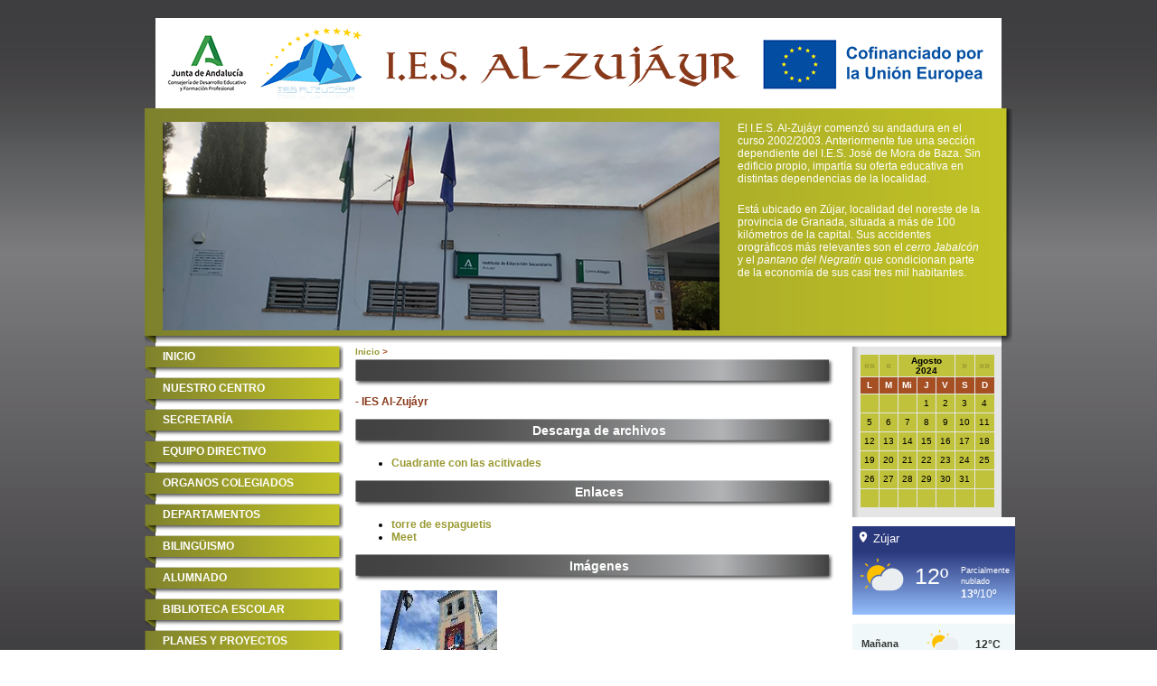

--- FILE ---
content_type: text/html
request_url: https://iesal-zujayr.com/item.php?time=1723672800
body_size: 2859
content:
<!DOCTYPE html PUBLIC "-//W3C//DTD XHTML 1.1//EN" "http://www.w3.org/TR/xhtml11/DTD/xhtml11.dtd">
<html xmlns="http://www.w3.org/1999/xhtml">
<head>
<meta http-equiv="Content-Type" content="text/html; charset=utf-8" />
<title></title>
<link href="stylesheet.css" rel="stylesheet" type="text/css" />
<link rel="stylesheet" href="includes/slide/flexslider.css" type="text/css">
<script src="https://ajax.googleapis.com/ajax/libs/jquery/1.6.2/jquery.min.js"></script>
<script src="includes/slide/flexslider.js"></script> 
<script type="text/javascript" charset="utf-8">
$(window).load(function() {
	$('.flexslider').flexslider();
});
</script> 
</head>
<body>
<div id="fb-root"></div>
<script async defer crossorigin="anonymous" src="https://connect.facebook.net/es_ES/sdk.js#xfbml=1&version=v13.0" nonce="onzGIdzz"></script>
<div id="pagina">
  <div id="header">
	<div id="junta"><a href="https://www.juntadeandalucia.es/" target="_blank"><img src="elementos/logojuntandalucia.png" width="88" height="80" alt="Junta de Andalucía" /></a></div>
    <div id="imago"><img src="elementos/logoalzujayr.png" width="113" height="80" alt="IES Alzujayr" /></div>
    <div id="logo"><img src="elementos/alzujayr.png" width="400" height="50" alt="IES Alzujayr" /></div>
    <div id="erasmus"><a href="https://www.erasmusplus.gob.es/" target="_blank"><img src="elementos/erasmus.png" width="250" height="57" alt="Cofinanciado por la Unión Europea" /></a></div>
  </div>

  <div id="banner">
  	<div id="slider">
      <div class="flexslider">
   		<ul class="slides">
                      <li><img src="imagenes/imagen1.jpg" /></li>
                      <li><img src="imagenes/imagen2.jpg" /></li>
                      <li><img src="imagenes/imagen3.jpg" /></li>
                      <li><img src="imagenes/imagen4.jpg" /></li>
                      <li><img src="imagenes/imagen5.jpg" /></li>
                      <li><img src="imagenes/imagen6.jpg" /></li>
                      <li><img src="imagenes/imagen7.jpg" /></li>
                      <li><img src="imagenes/imagen8.jpg" /></li>
                      <li><img src="imagenes/imagen9.jpg" /></li>
                      <li><img src="imagenes/imagen10.jpg" /></li>
                      <li><img src="imagenes/imagen11.jpg" /></li>
                      <li><img src="imagenes/imagen12.jpg" /></li>
                      <li><img src="imagenes/imagen13.jpg" /></li>
                      <li><img src="imagenes/imagen14.jpg" /></li>
                      <li><img src="imagenes/imagen15.jpg" /></li>
                      <li><img src="imagenes/imagen16.jpg" /></li>
                      <li><img src="imagenes/imagen17.jpg" /></li>
                      <li><img src="imagenes/imagen18.jpg" /></li>
                  </ul>
       </div>
    </div>
    <p> El I.E.S. Al-Zujáyr comenzó su andadura en el curso 2002/2003. Anteriormente fue una sección dependiente del I.E.S. José de Mora de Baza. Sin edificio propio, impartía su oferta educativa en distintas dependencias de la localidad.</p>
    	<p>Está ubicado en Zújar, localidad del noreste de la provincia de Granada, situada a más de 100 kilómetros de la capital. Sus accidentes orográficos más relevantes son el <em>cerro Jabalcón</em> y el <em>pantano del Negratín</em> que condicionan parte de la economía de sus casi tres mil habitantes.</p>
  </div>  <div id="menu">
	  <ul>
    	<li><a href="index.php">INICIO</a></li>
    	<li><a href="datos_centro.php">NUESTRO CENTRO</a></li>
        <li><a href="horario_secretaria.php">SECRETARÍA</a></li>
        <li><a href="equipo_directivo.php">EQUIPO DIRECTIVO</a></li>
        <li><a href="claustro.php">ORGANOS COLEGIADOS</a></li>
        <li><a href="departamentos.php">DEPARTAMENTOS</a></li>
				<li><a href="bilinguismo.php">BILINGÜISMO</a></li>
        <li><a href="alumnado.php">ALUMNADO</a></li>
        <li><a href="biblioteca.php">BIBLIOTECA ESCOLAR</a></li>
        <li><a href="planes_proyectos.php">PLANES Y PROYECTOS</a></li>
        <li><a href="noticias.php">NOTICIAS Y NOVEDADES</a></li>
        <li><a href="agenda.php">AGENDA</a></li>
    </ul>
    <div id="enlaces">
      <a href="http://digital-zujayr.blogspot.com.es/" target="_blank"><img src="elementos/digital-zujayr.jpg" width="205" height="81" alt="Digital-Zujáyr. La revista digital de la Biblioteca Escolar del IES Al-Zujáyr" /></a>
      <a href="https://ka1proyectoeducativoieszujayr.wordpress.com/" target="_blank"><img src="elementos/ka1-alzujayr.png" width="205" alt="Blog programas europeos: Erasmus+" /></a>
      <div class="fb-page" data-href="https://www.facebook.com/zujar.musica" data-tabs="timeline" data-width="205" data-height="550" data-small-header="false" data-adapt-container-width="true" data-hide-cover="false" data-show-facepile="true"></div>
      <a href="http://www.100flexiones.wordpress.com" target="_blank"><img src="elementos/100flexiones.png" width="205" height="142" alt="Blog 100flexiones.wordpress.com" /></a>
		  <a href="http://sincaernosdelguindo.blogspot.com" target="_blank"><img src="elementos/guindo.jpg" width="205" height="69" alt="Blog sincaernosdelguindo.blogspot.com" /></a>
      <a href="http://www.juntadeandalucia.es/averroes/centros-tic/21200025/myscrapbook/index.php?section=120&page=-1" target="_blank"><img src="elementos/platero_tic.png" width="205" height="174" alt="Platero y TIC" /></a>
			<img src="elementos/fondos_europeos.png" width="205" alt="Fondos Europeos" />
			<img src="elementos/andalucia_europa.png" width="205" alt="Andalucía se mueve con Europa" />
			<img src="elementos/erasmus+.png" width="205" alt="Erasmus+" />
	  </div>
  </div>
  <div id="contenido"><div id="breadcrumbs"><a href="index.php">Inicio</a> &gt; </div><h3></h3>

	<p class="date"> - IES Al-Zujáyr</p>

<p></p>

<h3>Descarga de archivos</h3>
<ul>
   <li><a href="media/descargas/-Actividades.docx" target="_blank">Cuadrante con  las acitivades</a></li>
</ul>

<h3>Enlaces</h3>
<ul>
   <li><a href="https://youtu.be/ZpQEEEIn8Eg" target="_blank">torre de espaguetis</a></li>
   <li><a href="https://youtu.be/BxG2OiZdjOs" target="_blank">Meet</a></li>
</ul>

<h3>Imágenes</h3>
	  <div class="foto">
      <a href="media/imagenes/-iesalz.jpg" target="_blank"><img src="includes/imagen.php?ruta=media/imagenes/-iesalz.jpg&ancho=172&alto=129" border="0"></a>
      </div>
</div>
<div id="columna">
<table width='150' border='0' align='center' cellspacing='1'>
<tr class='event_col' align='center'> 
<td width='12%'><b><a href='/item.php?time=1692050400' title='Año Anterior' class='event_link'>««</a></b></td>
<td width='12%'><b><a href='/item.php?time=1720994400' title='Mes Anterior' class='event_link'>«</a></b></td>
<td colspan='3' class='event_col'> <b>Agosto 2024</b></td>
<td width='12%'><b><a href='/item.php?time=1726351200' title='Próximo Mes' class='event_link'>»</a></b></td>
<td width='12%'><b><a href='/item.php?time=1755208800' title='Próximo Año' class='event_link'>»»</a></b></td>
</tr>
<tr class='event_col' height='25'>
<td align='center' width='12%' class='event_head'>L</td>
<td align='center' width='12%' class='event_head'>M</td>
<td align='center' width='12%' class='event_head'>Mi</td>
<td align='center' width='12%' class='event_head'>J</td>
<td align='center' width='12%' class='event_head'>V</td>
<td align='center' width='12%' class='event_head'>S</td>
<td align='center' width='12%' class='event_head'>D</td>
</tr>
<tr class='event_col'> 
<td align='center' width='12%' class='event_col'>
</td><td align='center' width='12%' class='event_col'>
</td><td align='center' width='12%' class='event_col'>
</td><td align='center' width='12%' class='event_col'>
1</td><td align='center' width='12%' class='event_col'>
2</td><td align='center' width='12%' class='event_col'>
3</td><td align='center' width='12%' class='event_col'>
4</td></tr><tr class='event_col'> 
<td align='center' width='12%' class='event_col'>
5</td><td align='center' width='12%' class='event_col'>
6</td><td align='center' width='12%' class='event_col'>
7</td><td align='center' width='12%' class='event_col'>
8</td><td align='center' width='12%' class='event_col'>
9</td><td align='center' width='12%' class='event_col'>
10</td><td align='center' width='12%' class='event_col'>
11</td></tr><tr class='event_col'> 
<td align='center' width='12%' class='event_col'>
12</td><td align='center' width='12%' class='event_col'>
13</td><td align='center' width='12%' class='event_col'>
14</td><td align='center' width='12%' class='event_col'>
15</td><td align='center' width='12%' class='event_col'>
16</td><td align='center' width='12%' class='event_col'>
17</td><td align='center' width='12%' class='event_col'>
18</td></tr><tr class='event_col'> 
<td align='center' width='12%' class='event_col'>
19</td><td align='center' width='12%' class='event_col'>
20</td><td align='center' width='12%' class='event_col'>
21</td><td align='center' width='12%' class='event_col'>
22</td><td align='center' width='12%' class='event_col'>
23</td><td align='center' width='12%' class='event_col'>
24</td><td align='center' width='12%' class='event_col'>
25</td></tr><tr class='event_col'> 
<td align='center' width='12%' class='event_col'>
26</td><td align='center' width='12%' class='event_col'>
27</td><td align='center' width='12%' class='event_col'>
28</td><td align='center' width='12%' class='event_col'>
29</td><td align='center' width='12%' class='event_col'>
30</td><td align='center' width='12%' class='event_col'>
31</td><td align='center' width='12%' class='event_col'>
</td></tr><tr class='event_col'> 
<td align='center' width='12%' class='event_col'>
</td><td align='center' width='12%' class='event_col'>
</td><td align='center' width='12%' class='event_col'>
</td><td align='center' width='12%' class='event_col'>
</td><td align='center' width='12%' class='event_col'>
</td><td align='center' width='12%' class='event_col'>
</td><td align='center' width='12%' class='event_col'>
</td></tr></table>
	<div id="tiempo_7d882055e4b2e92dc060171bb87d3d9b">
		<div></div>
		<div><img src="//www.tiempo.es/build/img/logo/tiempo133.png" width="80" height="18" alt="tiempo.es"></div>
		<script type="text/javascript" src="//www.tiempo.es/widload/es/ver/180/329/100/es0gd0168/7d882055e4b2e92dc060171bb87d3d9b.js"></script>
	</div>
	<a href="https://es.wikipedia.org" target="_blank"><img src="elementos/wikipedia.jpg" width="150" height="167" alt="Wikipedia" /></a><a href="http://www.juntadeandalucia.es/" target="_blank"><img src="elementos/juntaandalucia.png" width="150" height="50" alt="AndaluciaJunta.es" /></a>
	<a href="https://www.juntadeandalucia.es/educacion/portales/" target="_blank"><img src="elementos/consejeriaeducacion.png" width="150" height="90" alt="Consejer&iacute;a de Educaci&oacute;n - Junta de Andaluc&iacute;a" /></a>
	<a href="https://www.sepie.es" target="_blank"><img src="elementos/sepie.gif" width="150" height="56" alt="Servicio Español para la Internalización de la Educación" /></a>
	<a href="https://seneca.juntadeandalucia.es/seneca/jsp/portalpasen/" target="_blank"><img src="elementos/pasen_logo.jpg" width="150" height="100" alt="iPASEN Seguimiento Educativo" /></a>
	<a href="https://seneca.juntadeandalucia.es/seneca/jsp/portal/" target="_blank"><img src="elementos/senecalogo.png" width="150" height="46" alt="Portal S&eacute;neca" /></a>
	<a href="https://www.juntadeandalucia.es/educacion/portals/web/transformacion-digital-educativa/rea" target="_blank"><img src="elementos/rea.jpg" width="150" height="100" alt="Proyecto REA/DUA" /></a>
	<a href="https://www.juntadeandalucia.es/organismos/desarrolloeducativoyformacionprofesional/areas/educacion-familias/escuela-familias.html" target="_blank"><img src="elementos/escuelafamilias.jpg" width="150" height="80" alt="Portal Escuela de Familias" /></a>
	<a href="https://violenciagenero.igualdad.gob.es/pactoEstado/" target="_blank"><img src="elementos/pacto_estado.png" width="150" height="31" alt="Pacto de Estado contra la Vilolencia de Género" /></a>
</div>
<div class="finalizador">&nbsp;</div>
</div>
<div id="footer">I.E.S. Al-Zujayr &copy; 2025&#8226; Federico García Lorca s/n &#8226; C.P. 18811 &#8226; ZÚJAR (Granada)</div>
</body>
</html>

--- FILE ---
content_type: text/html; charset=UTF-8
request_url: https://www.tiempo.es/widload/es/ver/180/329/100/es0gd0168/7d882055e4b2e92dc060171bb87d3d9b.js
body_size: 1054
content:

var container = document.getElementById("tiempo_7d882055e4b2e92dc060171bb87d3d9b");
container.style.cssText = "width: 180px; overflow: auto; background-color: #fff;";

var divs = container.getElementsByTagName("div");

ifr = divs[0];
ifr.id = "ifr_7d882055e4b2e92dc060171bb87d3d9b";
ifr.style.cssText = "height:329px;";


footer = divs[1];
footer.style.cssText = "background-color: #fff; padding: 5px 10px; font-family: 'Helvetica Neue', Helvetica, Arial, sans-serif; font-size: 11px;";


var lnks = footer.getElementsByTagName("a");

if (typeof lnks[0] != "undefined") {
    linkLogo = lnks[0];
    linkLogo.setAttribute("rel", "nofollow");
}

if (typeof lnks[1] != "undefined") {
    link = lnks[1];
    link.style.cssText = "font-size: 11px; color: #aaa;";
    link.setAttribute("rel", "nofollow");
}

elem = document.createElement("iframe");
elem.id = "7d882055e4b2e92dc060171bb87d3d9b";
elem.src = "//www.tiempo.es/widiframe/es/ver/180/329/100/es0gd0168/7d882055e4b2e92dc060171bb87d3d9b.html";
elem.frameBorder = 0;
elem.allowTransparency = true;
elem.scrolling = "no";
elem.style.cssText = "width:100%; height:329px;";

ifr.appendChild(elem);

--- FILE ---
content_type: text/css
request_url: https://iesal-zujayr.com/stylesheet.css
body_size: 1516
content:
@charset "utf-8";
body {
	background: url(elementos/fondobody.jpg) fixed;
	margin:0;
	font-family:Arial, Helvetica, sans-serif;
	font-size:12px;
	color:#000;
}
.finalizador{
	clear:both;
	font-size:0px;
}

/*Enlaces*/
a:link, a:visited {
	color:#993;
	font-weight:bold;
	text-decoration:none;
}
a:hover, a:active {
	color:#A54F23;
}
a img {
	border:none;
}
a.descarga:link, a.descarga:visited {
	margin:10px 0 0 0;
	display:block;
	padding:4px;
	height:16px;
	background: url(elementos/submenubot.png) repeat-x 0 0;
	color:#FFF;
	font-size: 1em;
	font-weight:bold;
}
a.descarga:hover, a.descarga:active {
	background: url(elementos/submenubot.png) repeat-x 0 -25px;
}
ul#volver{
	margin:0;
	padding:0;
	list-style-type:none;
	display:block;
	float:right;
	clear:both;
	height:25px;
}
ul#volver li {
	display:block;
	float:left;
}
ul#volver li a:link, ul#volver li a:visited {
	margin:0 0 13px 0;
	display:block;
	padding:4px;
	height:16px;
	background: url(elementos/submenubot.png) repeat-x 0 0;
	color:#FFF;
	font-size: 0.9em;
	font-weight:bold;
}
ul#volver li a:hover, ul#volver li a:active {
	background: url(elementos/submenubot.png) repeat-x 0 -25px;
}


#pagina{
	margin: 20px auto 0 auto;
	width:960px;
	background: url(elementos/fondopag.png);
}
#header{
	width:100%;
	height:90px;
}
#header div {
	display:block;
	float:left;
	margin: 10px 0 0 15px;
}
#header #junta{
	margin-left:25px;
}
#header #logo{
	margin-top:28px;
	margin-left:20px;
}
#header #erasmus{
	margin-top:23px;
	margin-left:20px;
}
#banner{
	margin:10px 0 0 0;
	padding: 15px 0 0 0;
	background:url(elementos/banner.png) no-repeat;
	height:245px;
	color:#FFF;
}
#banner p{
	margin:0 30px 20px 0;
}
#banner #slider {
	margin: 0 20px;
	float:left;
	width:616px;
	height:231px;
	background:#FFF;
}

/* Menu */
#menu{
	display:block;
	float:left;
	width:225px;
	margin:0 0 0 0;
	
}
#menu ul {
	margin:0;
	padding:0;
	list-style-type:none;
	display:block;
}
#menu ul li {
	margin:3px 0 0 0;
	display:block;
}
#menu ul li a:link, #menu ul li a:visited {
	margin:0;
	display:block;
	padding:5px 0 0 20px;
	height:27px;
	background:url(elementos/menubot.png) no-repeat 0 0;
	width:200px;
	color:#FFF;
	font-weight:bold;
}
#menu ul li a:hover, #menu ul li a:active {
	background:url(elementos/menubot.png) no-repeat -224px 0;
}
#menu #enlaces{
	width:205;
	margin:20px 0 0 10px;
	text-align:center;
}

#menu .fb-like-box {
	margin: 20px 0 0 10px;
}

/*Contenido*/
#contenido{
	display:block;
	width: 530px;
	margin: 4px 0 0 8px;
	float:left;
}
#contenido h3{
	display:bold;
	background: url(elementos/titlargo.png) no-repeat;
	font-weight:bold;
	font-size: 1.2em;
	text-align:center;
	height:20px;
	width:100%;
	color:#FFF;
	margin:0 0 10px 0;
	padding:5px;
}
#contenido h4 {
	font-weight:bold;
	font-size: 1.2em;
	color:#A54F23;
	margin:20px 0 10px 0;
	padding:0;
}
#contenido h5 {
	font-weight:bold;
	font-size: 1.1em;
	margin:15px 0 10px 0;
	padding:0;
}
#contenido h6 {
	font-weight:bold;
	font-size: 1em;
	text-decoration:underline;
	margin:10px 0 10px 0;
	padding:0;
}
.pregunta{
	font-weight:bold;
	color: #A54F23;
	margin-left: 25px;
	margin-top: 25px;
}
#contenido > ol, #contenido > ol {
	padding:0 0 0 20px;
}
#contenido ol.letras{
	list-style-type: lower-alpha;
	list-style-position:outside;
}
/*Página principal*/
#noticias{
	display: block;
	float: left;
	clear:both;
	width:255px;
	margin:0 0 0 0;
}
#agenda{
	display: block;
	float: right;
	width:255px;
	margin:0 0 0 0;
}
#noticias h3, #agenda h3{
	background: url(elementos/titcorto.png) no-repeat;
}
#contenido .marco {
	border: solid 2px #A54F23;
	padding:4px;
}
#contenido .item{
	display:block;
	clear:both;
	width:100%;
	margin: 0 0 40px 0;
	font-size: 1em;
}
#contenido .item .titulo{
	display:block;
	width:100%;
	margin: 10px 0 0 0;
	color: #A54F23;
	font-size: 1em;
	font-weight:bold;
}
#contenido .item .barra{
	display:block;
	width:100%;
	height:5px;
	margin: 4px 0 0 0;
	background: #993;
}
#contenido .item .date{
	display:block;
	width:100%;
	text-align:right;
	margin: 5px 0 4px 0;
	font-size: 0.9em;
	font-weight:bold;
}
#contenido .item img{
	display:block;
	float:left;
	width:120px;
	height:80px;
	border: solid #993 2px;
	margin: 0 5px 0 0;
}
#contenido .item a{
	display:block;
	float:right;
	margin: 5px 0 0 0;
	font-size:1em;
}

/*Submnenus*/
ul.submenu{
	margin:0;
	padding:0;
	list-style-type:none;
	display:block;
	height:25px;
}
ul.submenu li {
	display:block;
	float:left;
}
ul.submenu li a:link, ul.submenu li a:visited {
	margin:0 0 13px 0;
	display:block;
	padding:4px;
	height:16px;
	background: url(elementos/submenubot.png) repeat-x 0 0;
	color:#FFF;
	font-size: 0.9em;
	font-weight:bold;
}
ul.submenu li a:hover, ul.submenu li a:active {
	background: url(elementos/submenubot.png) repeat-x 0 -25px;
}
#menucentro ul.submenu li{
	margin: 0 8px 0 0;
}
#menusecretaria ul.submenu li{
	margin: 0 8px 0 0;
}
#menuorganos ul.submenu li {
	margin: 0 8px 0 0;
}
#menuampa ul.submenu li {
	margin: 0 23px 0 0;
}
#menudepartamentos ul.submenu li {
	margin: 0 20px 0 0;
}
#menuplanes ul.submenu li {
	margin: 0 6px 0 0;
}

/*Detalle de items*/
#contenido .foto{
	display:block;
	float: left;
	margin: 0px;
	width:185px;
	height:185px;
	text-align:center;
}

#contenido p.date{
	display:block;
	width:100%;
	margin: 10px 0 0 0;
	font-weight:bold;
	color:#893919;
}

/*Breadcrumbs*/
#breadcrumbs{
	color: #A54F23;
	margin: 0 0 3px 0;
	clear:both;
	font-weight:bold;
	font-size:0.8em;
}

/*Imagenes*/
#contenido img.imgizda{
	float:left;
	margin: 0 10px 10px 0;
}


/*Tablas*/
#contenido table {
	margin: 25px 0 0 0;
}
#contenido table{
	margin:10px 0 25px 0;
	width: 100%;
	border: none;
	border-collapse:collapse;
}
#contenido table th, #contenido table td{
	padding: 5px;
	border-bottom: solid 2px #893919; 
}
#contenido table th{
	background:#D9DADB;
	color:#893919;
	font-weight:bold;
	text-align:center;
}
#contenido table td.titulo{
	padding: 5px 5px 0 5px;
	border-bottom: none;
	font-weight:bold;
}
/*Columna derecha*/
#columna{
	display:block;
	width:165px;
	margin: 4px 12px 0 0;
	padding: 8px 0;
	float:right;
	text-align:center;
	background:#E5E5E5 url(elementos/fondocol.png) repeat-y left;
}
#columna img, #columna div {
	margin: 10px auto 0 auto;
}
/*Footer*/
#footer {
	width:937px;
	padding:10px 0 0 0;
	height:22px;
	background: url(elementos/fondofooter.png);
	margin:0 auto;
	text-align:center;
	color:#FFF;
	font-size:0.8em;
}

/*Calendario*/
.event_cls {background-color: #A54F23; color:#FFFFFF; font-weight: bold; text-decoration: none; cursor: hand; font-size: 0.9em}
.event_head{background-color: #A54F23; color:#FFFFFF; font-weight:bold; font-size: 0.9em;}
.event_col{background-color:#C1C23B;color:#000000; font-size: 0.9em; height:18px;}
.event_link {text-decoration: none; color:#0DB0FF; font-weight: bold}

--- FILE ---
content_type: image/svg+xml
request_url: https://www.tiempo.es/build/svg/icons.svg
body_size: 5023
content:
<?xml version="1.0" encoding="UTF-8"?><!DOCTYPE svg PUBLIC "-//W3C//DTD SVG 1.1//EN" "http://www.w3.org/Graphics/SVG/1.1/DTD/svg11.dtd"><svg xmlns="http://www.w3.org/2000/svg" xmlns:xlink="http://www.w3.org/1999/xlink"><symbol id="alert_wind" viewBox="0 0 200 200"><symbol id="a" viewBox="-97.218 -42.153 159.437 84.307"><g opacity=".7" fill="#58D1FF"><path d="M8.662-42.153c-7.832 0-14.203 6.371-14.203 14.205h7.469c0-3.714 3.021-6.736 6.734-6.736 3.715 0 6.736 3.021 6.736 6.736s-3.021 6.736-6.736 6.736h-56.223v7.47H8.662c7.832 0 14.205-6.372 14.205-14.206S16.494-42.153 8.662-42.153zM39.527-9.978H-66.008v7.468H39.527c8.393 0 15.223 6.831 15.223 15.224 0 8.394-6.83 15.223-15.223 15.223-8.395 0-15.225-6.829-15.225-15.223h-7.469c0 12.512 10.18 22.691 22.693 22.691 12.512 0 22.691-10.179 22.691-22.691C62.219.202 52.039-9.978 39.527-9.978z"/></g><path fill="#FF524F" d="M-93.656-41.75c-3.173 0-4.471 2.249-2.885 4.996l29.48 51.062c1.586 2.746 4.182 2.746 5.769 0l29.479-51.062c1.586-2.746.288-4.996-2.884-4.996h-58.959z"/><path fill="#FFF" d="M-62.521-28.821c.48-.264.854-.62 1.117-1.072.264-.45.396-.958.396-1.522 0-.564-.132-1.071-.396-1.523s-.637-.808-1.117-1.071c-.482-.264-1.039-.396-1.666-.396-.625 0-1.178.132-1.654.396a2.862 2.862 0 0 0-1.108 1.071c-.263.45-.396.959-.396 1.523 0 .565.133 1.07.396 1.522s.634.808 1.108 1.072c.477.264 1.029.396 1.654.396.626-.001 1.183-.133 1.666-.396zm-3.997 3.252l-.678 18.856h6.035l-.676-18.856h-4.681z"/></symbol><use xlink:href="#a" width="159.437" height="84.307" x="-97.218" y="-42.153" transform="matrix(1.0172 0 0 -1.0172 105.472 90.322)" overflow="visible"/></symbol><symbol id="ic_alert_high" viewBox="0 0 20 20"><path fill="#F44336" d="M18.808 16.016L10.747 3.265c-.426-.673-1.12-.672-1.544.002L1.192 16.014c-.425.674-.119 1.226.677 1.226h16.264c.796 0 1.1-.552.675-1.224zM9.271 7.073h1.459v6.079H9.271V7.073zm.73 9.191a1.192 1.192 0 1 1 0-2.384 1.192 1.192 0 0 1 0 2.384z"/></symbol><symbol id="ic_alert_low" viewBox="0 0 20 20"><path fill="#FFE082" d="M18.808 16.016L10.747 3.265c-.426-.673-1.12-.672-1.544.002L1.192 16.014c-.425.674-.119 1.226.677 1.226h16.264c.796 0 1.1-.552.675-1.224zM9.271 7.073h1.459v6.079H9.271V7.073zm.73 9.191a1.192 1.192 0 1 1 0-2.384 1.192 1.192 0 0 1 0 2.384z"/></symbol><symbol id="ic_alert_medium" viewBox="0 0 20 20"><path fill="#FF9800" d="M18.808 16.016L10.747 3.265c-.426-.673-1.12-.672-1.544.002L1.192 16.014c-.425.674-.119 1.226.677 1.226h16.264c.796 0 1.1-.552.675-1.224zM9.271 7.073h1.459v6.079H9.271V7.073zm.73 9.191a1.192 1.192 0 1 1 0-2.384 1.192 1.192 0 0 1 0 2.384z"/></symbol><symbol id="ic_blue_pinmap" viewBox="0 0 28 28"><path fill="#5389C6" d="M22.471 10.471C22.471 5.797 18.673 2 14 2s-8.471 3.797-8.471 8.471C5.529 16.824 14 26 14 26s8.471-9.176 8.471-15.529zm-11.295 0A2.833 2.833 0 0 1 14 7.647c1.552 0 2.823 1.271 2.823 2.824a2.822 2.822 0 1 1-5.647 0z"/><path fill="none" d="M0-.119h28v28.238H0z"/></symbol><symbol id="ic_blue_rain" viewBox="0 0 28 28"><path fill="#5389C6" d="M23.731 3.971l1.474 1.474L23.252 7.4l-1.475-1.474zM5.7 23.747c-.001 0-.001 0 0 0a2.878 2.878 0 0 1-2.055-.853 2.885 2.885 0 0 1-.85-2.054c0-.776.302-1.506.851-2.053l1.474 1.474a.819.819 0 0 0 .579 1.401H5.7a.813.813 0 0 0 .58-.241l5.893-5.892 1.474 1.474-5.892 5.892a2.88 2.88 0 0 1-2.055.852zM23.333 24.029c2.947-5.095 2.254-11.719-2.105-16.079-4.361-4.36-10.984-5.053-16.08-2.106l18.185 18.185z"/><path fill="none" d="M0-.119h28v28.238H0z"/></symbol><symbol id="ic_blue_sun_hours" viewBox="0 0 28 28"><g fill="#5389C6"><path d="M14.003 3.811a.484.484 0 0 1-.486-.486V1.672a.487.487 0 0 1 .971 0v1.653a.486.486 0 0 1-.485.486zM14.003 24.189a.484.484 0 0 0-.486.486v1.653a.487.487 0 0 0 .971 0v-1.653a.486.486 0 0 0-.485-.486zM6.787 6.795a.486.486 0 0 1-.688 0L4.932 5.627a.49.49 0 0 1-.001-.688.488.488 0 0 1 .688 0l1.168 1.168c.19.191.19.498 0 .688zM3.796 14.007a.486.486 0 0 1-.486.486H1.656a.487.487 0 0 1 .001-.972H3.31a.488.488 0 0 1 .486.486zM6.779 21.223a.485.485 0 0 1 0 .688l-1.168 1.168a.487.487 0 0 1-.688-.688l1.169-1.168a.486.486 0 0 1 .687 0zM24.206 14.007c0 .27.217.486.486.486h1.652a.487.487 0 0 0 0-.972h-1.652a.487.487 0 0 0-.486.486zM21.221 21.223a.486.486 0 0 0 0 .688l1.168 1.168c.189.189.498.19.688 0a.49.49 0 0 0-.001-.688l-1.168-1.168a.486.486 0 0 0-.687 0zM21.215 6.803a.486.486 0 0 1 0-.688l1.168-1.169a.488.488 0 0 1 .689 0 .488.488 0 0 1-.002.688l-1.169 1.168a.485.485 0 0 1-.686.001zM14.006 5.799c-4.518 0-8.191 3.674-8.191 8.19 0 4.517 3.674 8.191 8.191 8.191 4.516 0 8.191-3.675 8.191-8.191 0-4.516-3.676-8.19-8.191-8.19zm3.556 9.235H13.199V8.648h1.543v4.896h2.82v1.49z"/></g></symbol><symbol id="ic_blue_sunrise" viewBox="0 0 28 28"><g fill="#5389C6"><path d="M14.002 14.78a.415.415 0 0 1-.414-.415v-1.408a.414.414 0 0 1 .828 0v1.408a.414.414 0 0 1-.414.415zM7.854 17.322a.413.413 0 0 1-.585 0l-.996-.996a.417.417 0 0 1-.001-.586.417.417 0 0 1 .587 0l.996.996a.416.416 0 0 1-.001.586zM5.305 23.156c0 .23-.186.415-.414.415H3.483a.415.415 0 0 1 0-.829h1.408a.415.415 0 0 1 .414.414zM22.696 23.156c0 .23.186.415.414.415h1.408a.414.414 0 0 0 0-.829H23.11a.415.415 0 0 0-.414.414zM20.148 17.329a.415.415 0 0 1-.001-.586l.997-.996a.414.414 0 1 1 .585.586l-.996.996a.415.415 0 0 1-.585 0zM20.978 23.568c.001-.039.007-.077.007-.116 0-3.848-3.132-6.979-6.98-6.979s-6.979 3.131-6.979 6.979c0 .039.005.077.006.116h13.946z"/></g><path fill="#5389C6" d="M9.667 6.487h2.548v2.826h3.824V6.487h2.548l-4.46-4.461z"/><path fill="#FFF" d="M2 24.812h24v1H2z"/><path fill="none" d="M0-.119h28v28.238H0z"/></symbol><symbol id="ic_blue_sunset" viewBox="0 0 28 28"><g fill="#5389C6"><path d="M13.973 14.86a.414.414 0 0 1-.414-.414v-1.408c0-.229.185-.414.414-.415a.415.415 0 0 1 .413.415v1.408a.413.413 0 0 1-.413.414zM7.825 17.403a.416.416 0 0 1-.586 0l-.996-.996a.416.416 0 0 1 0-.586.416.416 0 0 1 .586 0l.996.996a.417.417 0 0 1 0 .586zM5.275 23.237a.414.414 0 0 1-.414.414H3.453a.414.414 0 0 1 0-.828h1.408c.228 0 .414.186.414.414zM22.666 23.237c0 .229.186.414.414.414h1.408a.415.415 0 0 0 .415-.414.415.415 0 0 0-.415-.414H23.08a.415.415 0 0 0-.414.414zM20.118 17.41a.414.414 0 0 1 0-.586l.996-.996a.416.416 0 0 1 .587-.001c.16.162.16.426-.001.587l-.997.996a.416.416 0 0 1-.585 0zM20.949 23.648c.001-.038.006-.076.006-.115 0-3.849-3.132-6.979-6.979-6.979a6.987 6.987 0 0 0-6.979 6.979c0 .039.005.077.006.115h13.946zM18.292 4.934h-2.549V2.107h-3.825v2.827H9.371l4.46 4.461zM2 24.893h24v1H2z"/></g><path fill="none" d="M0-.119h28v28.238H0z"/></symbol><symbol id="ic_blue_temp" viewBox="0 0 28 28"><path fill="#5389C6" d="M17.303 16.784V5.626A3.308 3.308 0 0 0 14 2.321a3.309 3.309 0 0 0-3.305 3.305v11.159a5.045 5.045 0 0 0-1.758 3.829 5.063 5.063 0 1 0 10.124 0 5.042 5.042 0 0 0-1.758-3.83zM14 4.019c.906 0 1.641.735 1.641 1.643v6.953h-3.282V5.661A1.642 1.642 0 0 1 14 4.019z"/><path fill="none" d="M0-.119h28v28.238H0z"/></symbol><symbol id="ic_blue_wind" viewBox="0 0 28 28"><path fill="#5389C6" d="M14 14c0-3.417 2.85-6.265 6.266-6.265 3.419 0 6.268 2.848 6.268 6.265H14zm0 0c0 3.418-2.849 6.269-6.268 6.269-3.417 0-6.265-2.851-6.265-6.269H14zm0 0c-3.417 0-6.268-2.848-6.268-6.265 0-3.419 2.851-6.268 6.268-6.268V14zm0 0c3.418 0 6.266 2.85 6.266 6.269 0 3.417-2.848 6.265-6.266 6.265V14z"/><path fill="none" d="M0-.119h28v28.238H0z"/></symbol><symbol id="ic_chart_hum_off" viewBox="0 0 28 28"><g fill="#BBB"><path d="M17.663 19.139c-.375 0-.664.126-.865.377a1.423 1.423 0 0 0-.302.916v.655c0 .358.105.663.315.915s.5.377.869.377c.391 0 .683-.122.873-.365.19-.243.285-.553.285-.927v-.655c0-.358-.102-.663-.306-.916-.205-.251-.494-.377-.869-.377zM12.655 15.118c.199-.246.298-.552.298-.915v-.646c0-.364-.102-.672-.306-.923-.205-.252-.491-.378-.861-.378-.375 0-.663.126-.864.378-.202.251-.303.56-.303.923v.646c0 .358.103.662.307.911s.497.374.877.374c.369-.001.653-.125.852-.37z"/><path d="M23.239 12.867l.014-.01L14.708 0 6.194 13.126l-.03.049a9.786 9.786 0 0 0-1.207 4.722c0 5.433 4.404 9.837 9.837 9.837 5.434 0 9.838-4.405 9.838-9.837a9.766 9.766 0 0 0-1.393-5.03zM9.2 14.203v-.646c0-.717.231-1.317.693-1.801.462-.484 1.093-.726 1.893-.726.806 0 1.44.241 1.901.722.462.48.692 1.083.692 1.805v.646c0 .716-.23 1.314-.692 1.792-.461.479-1.09.718-1.884.718-.806 0-1.441-.239-1.906-.718-.464-.478-.697-1.076-.697-1.792zm3.023 8.31l-1.049-.604 5.969-9.553 1.049.604-5.969 9.553zm8.034-1.427c0 .722-.231 1.322-.692 1.801-.462.479-1.09.717-1.885.717-.806 0-1.441-.24-1.906-.722-.465-.481-.697-1.08-.697-1.796v-.655c0-.711.232-1.308.697-1.792.464-.484 1.094-.726 1.889-.726.806 0 1.44.241 1.902.722.461.481.692 1.08.692 1.797v.654z"/></g></symbol><symbol id="ic_chart_hum_on" viewBox="0 0 28 28"><g fill="#467EC7"><path d="M17.663 19.139c-.375 0-.664.126-.865.377a1.423 1.423 0 0 0-.302.916v.655c0 .358.105.663.315.915s.5.377.869.377c.391 0 .683-.122.873-.365.19-.243.285-.553.285-.927v-.655c0-.358-.102-.663-.306-.916-.205-.251-.494-.377-.869-.377zM12.655 15.118c.199-.246.298-.552.298-.915v-.646c0-.364-.102-.672-.306-.923-.205-.252-.491-.378-.861-.378-.375 0-.663.126-.864.378-.202.251-.303.56-.303.923v.646c0 .358.103.662.307.911s.497.374.877.374c.369-.001.653-.125.852-.37z"/><path d="M23.239 12.867l.014-.01L14.708 0 6.194 13.126l-.03.049a9.786 9.786 0 0 0-1.207 4.722c0 5.433 4.404 9.837 9.837 9.837 5.434 0 9.838-4.405 9.838-9.837a9.766 9.766 0 0 0-1.393-5.03zM9.2 14.203v-.646c0-.717.231-1.317.693-1.801.462-.484 1.093-.726 1.893-.726.806 0 1.44.241 1.901.722.462.48.692 1.083.692 1.805v.646c0 .716-.23 1.314-.692 1.792-.461.479-1.09.718-1.884.718-.806 0-1.441-.239-1.906-.718-.464-.478-.697-1.076-.697-1.792zm3.023 8.31l-1.049-.604 5.969-9.553 1.049.604-5.969 9.553zm8.034-1.427c0 .722-.231 1.322-.692 1.801-.462.479-1.09.717-1.885.717-.806 0-1.441-.24-1.906-.722-.465-.481-.697-1.08-.697-1.796v-.655c0-.711.232-1.308.697-1.792.464-.484 1.094-.726 1.889-.726.806 0 1.44.241 1.902.722.461.481.692 1.08.692 1.797v.654z"/></g></symbol><symbol id="ic_chart_rain_off" viewBox="0 0 28 28"><path fill="#BBB" d="M24.418 2.051l1.642 1.643-2.177 2.176-1.642-1.643zM4.331 24.082c-.001 0-.001 0 0 0-.867 0-1.68-.338-2.29-.95a3.21 3.21 0 0 1-.947-2.288c0-.864.336-1.677.948-2.287l1.642 1.642a.903.903 0 0 0-.268.645c0 .245.095.475.268.647a.907.907 0 0 0 .646.268h.001a.907.907 0 0 0 .646-.268l6.564-6.563 1.642 1.642-6.563 6.563a3.213 3.213 0 0 1-2.289.949zM23.974 24.395c3.282-5.676 2.511-13.055-2.346-17.912C16.77 1.626 9.392.854 3.715 4.137l20.259 20.258z"/></symbol><symbol id="ic_chart_rain_on" viewBox="0 0 28 28"><path fill="#3AB4FF" d="M24.418 2.051l1.642 1.643-2.177 2.176-1.642-1.643zM4.331 24.082c-.001 0-.001 0 0 0-.867 0-1.68-.338-2.29-.95a3.21 3.21 0 0 1-.947-2.288c0-.864.336-1.677.948-2.287l1.642 1.642a.903.903 0 0 0-.268.645c0 .245.095.475.268.647a.907.907 0 0 0 .646.268h.001a.907.907 0 0 0 .646-.268l6.564-6.563 1.642 1.642-6.563 6.563a3.213 3.213 0 0 1-2.289.949zM23.974 24.395c3.282-5.676 2.511-13.055-2.346-17.912C16.77 1.626 9.392.854 3.715 4.137l20.259 20.258z"/></symbol><symbol id="ic_chart_temp_off" viewBox="0 0 28 28"><path fill="#BBB" d="M17.256 16.98V4.948a3.566 3.566 0 0 0-3.562-3.563 3.567 3.567 0 0 0-3.563 3.563v12.034a5.444 5.444 0 0 0-1.896 4.13 5.46 5.46 0 1 0 10.918 0c0-1.653-.737-3.13-1.897-4.132zM13.694 3.215c.978 0 1.77.792 1.77 1.771v7.498h-3.54V4.986a1.77 1.77 0 0 1 1.77-1.771z"/></symbol><symbol id="ic_chart_temp_on" viewBox="0 0 28 28"><path fill="#FF7064" d="M17.256 16.98V4.948a3.566 3.566 0 0 0-3.562-3.563 3.567 3.567 0 0 0-3.563 3.563v12.034a5.444 5.444 0 0 0-1.896 4.13 5.46 5.46 0 1 0 10.918 0c0-1.653-.737-3.13-1.897-4.132zM13.694 3.215c.978 0 1.77.792 1.77 1.771v7.498h-3.54V4.986a1.77 1.77 0 0 1 1.77-1.771z"/></symbol><symbol id="ic_chart_wind_off" viewBox="0 0 28 28"><path fill="#BBB" d="M14 14c0-3.417 2.85-6.265 6.266-6.265 3.419 0 6.268 2.848 6.268 6.265H14zm0 0c0 3.418-2.849 6.269-6.268 6.269-3.417 0-6.265-2.851-6.265-6.269H14zm0 0c-3.417 0-6.268-2.848-6.268-6.265 0-3.419 2.851-6.268 6.268-6.268V14zm0 0c3.418 0 6.266 2.85 6.266 6.269 0 3.417-2.848 6.265-6.266 6.265V14z"/></symbol><symbol id="ic_chart_wind_on" viewBox="0 0 28 28"><path fill="#1E2F4A" d="M14 14c0-3.417 2.85-6.265 6.266-6.265 3.419 0 6.268 2.848 6.268 6.265H14zm0 0c0 3.418-2.849 6.269-6.268 6.269-3.417 0-6.265-2.851-6.265-6.269H14zm0 0c-3.417 0-6.268-2.848-6.268-6.265 0-3.419 2.851-6.268 6.268-6.268V14zm0 0c3.418 0 6.266 2.85 6.266 6.269 0 3.417-2.848 6.265-6.266 6.265V14z"/></symbol><symbol id="ic_direction_wind" viewBox="0 0 40 40"><path fill="#1E2F4A" d="M38.446 20L1.554 3.399 8.261 20 1.554 36.601z"/></symbol><symbol id="ic_map_alert_off" viewBox="0 0 28 28"><path fill="#BBB" d="M26.165 21.554L15.03 3.94c-.588-.93-1.547-.928-2.133.003L1.831 21.551c-.586.931-.164 1.693.936 1.693h22.467c1.099.001 1.519-.76.931-1.69zM12.992 9.201h2.016v8.397h-2.016V9.201zM14 21.897a1.646 1.646 0 1 1 0-3.292 1.646 1.646 0 0 1 0 3.292z"/></symbol><symbol id="ic_map_alert_on" viewBox="0 0 28 28"><path fill="#283F63" d="M26.165 21.554L15.03 3.94c-.588-.93-1.547-.928-2.133.003L1.831 21.551c-.586.931-.164 1.693.936 1.693h22.467c1.099.001 1.519-.76.931-1.69zM12.992 9.201h2.016v8.397h-2.016V9.201zM14 21.897a1.646 1.646 0 1 1 0-3.292 1.646 1.646 0 0 1 0 3.292z"/></symbol><symbol id="ic_map_rain_off" viewBox="0 0 28 28"><path fill="#BBB" d="M24.675 3.618l1.642 1.643-2.177 2.175-1.642-1.643zM4.587 25.648c-.001 0-.001 0 0 0-.867 0-1.68-.338-2.29-.95a3.21 3.21 0 0 1-.947-2.288c0-.864.336-1.677.948-2.287l1.642 1.642a.903.903 0 0 0-.268.645c0 .245.095.475.268.647a.907.907 0 0 0 .646.268h.001a.907.907 0 0 0 .646-.268l6.564-6.563 1.642 1.642-6.563 6.563a3.206 3.206 0 0 1-2.289.949zM24.23 25.961c3.282-5.676 2.511-13.055-2.346-17.912C17.026 3.193 9.648 2.42 3.972 5.703L24.23 25.961z"/></symbol><symbol id="ic_map_rain_on" viewBox="0 0 28 28"><path fill="#3AB4FF" d="M24.675 3.618l1.642 1.643-2.177 2.175-1.642-1.643zM4.587 25.648c-.001 0-.001 0 0 0-.867 0-1.68-.338-2.29-.95a3.21 3.21 0 0 1-.947-2.288c0-.864.336-1.677.948-2.287l1.642 1.642a.903.903 0 0 0-.268.645c0 .245.095.475.268.647a.907.907 0 0 0 .646.268h.001a.907.907 0 0 0 .646-.268l6.564-6.563 1.642 1.642-6.563 6.563a3.206 3.206 0 0 1-2.289.949zM24.23 25.961c3.282-5.676 2.511-13.055-2.346-17.912C17.026 3.193 9.648 2.42 3.972 5.703L24.23 25.961z"/></symbol><symbol id="ic_map_temp_off" viewBox="0 0 28 28"><path fill="#BBB" d="M17.562 17.002V4.969A3.566 3.566 0 0 0 14 1.406a3.567 3.567 0 0 0-3.563 3.563v12.034a5.444 5.444 0 0 0-1.896 4.13 5.46 5.46 0 1 0 10.918 0c0-1.652-.737-3.13-1.897-4.131zM14 3.237c.978 0 1.77.792 1.77 1.771v7.498h-3.54V5.008A1.77 1.77 0 0 1 14 3.237z"/></symbol><symbol id="ic_map_temp_on" viewBox="0 0 28 28"><path fill="#FF7064" d="M17.562 17.002V4.969A3.566 3.566 0 0 0 14 1.406a3.567 3.567 0 0 0-3.563 3.563v12.034a5.444 5.444 0 0 0-1.896 4.13 5.46 5.46 0 1 0 10.918 0c0-1.652-.737-3.13-1.897-4.131zM14 3.237c.978 0 1.77.792 1.77 1.771v7.498h-3.54V5.008A1.77 1.77 0 0 1 14 3.237z"/></symbol><symbol id="ic_map_weather_off" viewBox="0 0 28 28"><g fill="#BBB"><path d="M14.05 21.869c-4.517 0-8.19-3.675-8.19-8.191 0-4.516 3.674-8.19 8.19-8.19s8.191 3.674 8.191 8.19-3.675 8.191-8.191 8.191zM14.047 3.5a.485.485 0 0 1-.486-.486V1.361a.487.487 0 0 1 .972 0v1.653a.487.487 0 0 1-.486.486zM14.047 23.878a.485.485 0 0 0-.486.486v1.653a.487.487 0 0 0 .972 0v-1.653a.487.487 0 0 0-.486-.486zM6.832 6.484a.485.485 0 0 1-.687 0L4.976 5.315a.488.488 0 0 1 0-.688.488.488 0 0 1 .688 0l1.168 1.168a.49.49 0 0 1 0 .689zM3.84 13.696c0 .27-.218.486-.486.486H1.701a.487.487 0 0 1 .001-.972h1.652c.268 0 .486.217.486.486zM6.824 20.911a.485.485 0 0 1 0 .688l-1.168 1.168a.487.487 0 0 1-.688-.688l1.169-1.168a.486.486 0 0 1 .687 0zM24.25 13.696c0 .27.217.486.486.486h1.653a.487.487 0 0 0-.001-.972h-1.652a.486.486 0 0 0-.486.486zM21.265 20.911a.486.486 0 0 0 0 .688l1.169 1.168a.487.487 0 0 0 .688-.688l-1.169-1.168a.487.487 0 0 0-.688 0zM21.259 6.492a.486.486 0 0 1 0-.688l1.169-1.169a.486.486 0 1 1 .687.688l-1.169 1.168a.487.487 0 0 1-.687.001z"/></g></symbol><symbol id="ic_map_weather_on" viewBox="0 0 28 28"><g fill="#FFD04D"><path d="M14.05 21.869c-4.517 0-8.19-3.675-8.19-8.191 0-4.516 3.674-8.19 8.19-8.19s8.191 3.674 8.191 8.19-3.675 8.191-8.191 8.191zM14.047 3.5a.485.485 0 0 1-.486-.486V1.361a.487.487 0 0 1 .972 0v1.653a.487.487 0 0 1-.486.486zM14.047 23.878a.485.485 0 0 0-.486.486v1.653a.487.487 0 0 0 .972 0v-1.653a.487.487 0 0 0-.486-.486zM6.832 6.484a.485.485 0 0 1-.687 0L4.976 5.315a.488.488 0 0 1 0-.688.488.488 0 0 1 .688 0l1.168 1.168a.49.49 0 0 1 0 .689zM3.84 13.696c0 .27-.218.486-.486.486H1.701a.487.487 0 0 1 .001-.972h1.652c.268 0 .486.217.486.486zM6.824 20.911a.485.485 0 0 1 0 .688l-1.168 1.168a.487.487 0 0 1-.688-.688l1.169-1.168a.486.486 0 0 1 .687 0zM24.25 13.696c0 .27.217.486.486.486h1.653a.487.487 0 0 0-.001-.972h-1.652a.486.486 0 0 0-.486.486zM21.265 20.911a.486.486 0 0 0 0 .688l1.169 1.168a.487.487 0 0 0 .688-.688l-1.169-1.168a.487.487 0 0 0-.688 0zM21.259 6.492a.486.486 0 0 1 0-.688l1.169-1.169a.486.486 0 1 1 .687.688l-1.169 1.168a.487.487 0 0 1-.687.001z"/></g></symbol><symbol id="ic_menu" viewBox="0 0 24 24"><g fill="#FFF"><path d="M3 5.693h18v2H3zM3 11.041h18v2H3zM3 16.307h18v2H3z"/></g><path fill="none" d="M0 0h24v24H0z"/></symbol><symbol id="ic_mic_off" viewBox="0 0 24 24"><path fill="#FFF" d="M12 14.5c1.66 0 2.99-1.34 2.99-3l.01-6c0-1.66-1.34-3-3-3s-3 1.34-3 3v6c0 1.66 1.34 3 3 3zm5.3-3c0 3-2.54 5.1-5.3 5.1s-5.3-2.1-5.3-5.1H5c0 3.41 2.72 6.23 6 6.72v3.28h2v-3.28c3.279-.479 6-3.3 6-6.72h-1.7z"/><path fill="none" d="M0 0h24v24H0z"/></symbol><symbol id="ic_mic_on" viewBox="0 0 24 24"><path fill="#F44336" d="M12 14.5c1.66 0 2.99-1.34 2.99-3l.01-6c0-1.66-1.34-3-3-3s-3 1.34-3 3v6c0 1.66 1.34 3 3 3zm5.3-3c0 3-2.54 5.1-5.3 5.1s-5.3-2.1-5.3-5.1H5c0 3.41 2.72 6.23 6 6.72v3.28h2v-3.28c3.279-.479 6-3.3 6-6.72h-1.7z"/><path fill="none" d="M0 0h24v24H0z"/></symbol><symbol id="ic_player" viewBox="0 0 48 48"><circle fill="#FFF" cx="24" cy="24" r="22.5"/><path fill="#467EC7" d="M31.323 24l-10.646 7.489V16.511z"/></symbol><symbol id="ic_search" viewBox="0 0 24 24"><path fill="#FFF" d="M20.745 19.243l-.021-.02.019-.019-5.712-5.712c.759-1.064 1.224-2.351 1.223-3.749a6.5 6.5 0 1 0-6.5 6.5c1.385 0 2.66-.455 3.719-1.202l5.716 5.716.044-.044.021.02 1.491-1.49zm-10.99-5c-2.49 0-4.5-2.01-4.5-4.5s2.01-4.5 4.5-4.5 4.5 2.01 4.5 4.5-2.01 4.5-4.5 4.5z"/><path fill="none" d="M0 0h24v24H0z"/></symbol><symbol id="ic_temp_max_down" viewBox="0 0 34 28"><path fill="#FF7064" d="M12.615 17.002V4.969a3.566 3.566 0 0 0-3.562-3.563A3.567 3.567 0 0 0 5.49 4.969v12.034a5.444 5.444 0 0 0-1.896 4.13 5.46 5.46 0 1 0 10.918 0 5.439 5.439 0 0 0-1.897-4.131zM9.054 3.237c.978 0 1.77.792 1.77 1.771v7.498h-3.54V5.008a1.77 1.77 0 0 1 1.77-1.771zM16.248 18.12l7.249 7.25 7.25-7.25h-5.482V2.63H21.87v15.49z"/></symbol><symbol id="ic_temp_max_equal" viewBox="0 0 34 28"><path fill="#FF7064" d="M12.615 17.002V4.969a3.566 3.566 0 0 0-3.562-3.563A3.567 3.567 0 0 0 5.49 4.969v12.034a5.444 5.444 0 0 0-1.896 4.13 5.46 5.46 0 1 0 10.918 0 5.439 5.439 0 0 0-1.897-4.131zM9.054 3.237c.978 0 1.77.792 1.77 1.771v7.498h-3.54V5.008a1.77 1.77 0 0 1 1.77-1.771z"/><g fill="#FF7064"><path d="M17.817 15.283h11.116v3.42H17.817zM17.817 9.297h11.116v3.42H17.817z"/></g></symbol><symbol id="ic_temp_max_up" viewBox="0 0 34 28"><path fill="#FF7064" d="M12.615 17.002V4.969a3.566 3.566 0 0 0-3.562-3.563A3.567 3.567 0 0 0 5.49 4.969v12.034a5.444 5.444 0 0 0-1.896 4.13 5.46 5.46 0 1 0 10.918 0 5.439 5.439 0 0 0-1.897-4.131zM9.054 3.237c.978 0 1.77.792 1.77 1.771v7.498h-3.54V5.008a1.77 1.77 0 0 1 1.77-1.771zM30.747 9.88l-7.25-7.25-7.249 7.25h5.481v15.49h3.395V9.88z"/></symbol><symbol id="ic_temp_min_down" viewBox="0 0 34 28"><path fill="#99D2F5" d="M12.615 17.002V4.969a3.566 3.566 0 0 0-3.562-3.563A3.567 3.567 0 0 0 5.49 4.969v12.034a5.444 5.444 0 0 0-1.896 4.13 5.46 5.46 0 1 0 10.918 0 5.439 5.439 0 0 0-1.897-4.131zM9.054 3.237c.978 0 1.77.792 1.77 1.771v7.498h-3.54V5.008a1.77 1.77 0 0 1 1.77-1.771zM16.248 18.12l7.249 7.25 7.25-7.25h-5.482V2.63H21.87v15.49z"/></symbol><symbol id="ic_temp_min_equal" viewBox="0 0 34 28"><path fill="#99D2F5" d="M12.615 17.002V4.969a3.566 3.566 0 0 0-3.562-3.563A3.567 3.567 0 0 0 5.49 4.969v12.034a5.444 5.444 0 0 0-1.896 4.13 5.46 5.46 0 1 0 10.918 0 5.439 5.439 0 0 0-1.897-4.131zM9.054 3.237c.978 0 1.77.792 1.77 1.771v7.498h-3.54V5.008a1.77 1.77 0 0 1 1.77-1.771z"/><g fill="#99D2F5"><path d="M17.817 15.283h11.116v3.42H17.817zM17.817 9.297h11.116v3.42H17.817z"/></g></symbol><symbol id="ic_temp_min_up" viewBox="0 0 34 28"><path fill="#99D2F5" d="M12.615 17.002V4.969a3.566 3.566 0 0 0-3.562-3.563A3.567 3.567 0 0 0 5.49 4.969v12.034a5.444 5.444 0 0 0-1.896 4.13 5.46 5.46 0 1 0 10.918 0 5.439 5.439 0 0 0-1.897-4.131zM9.054 3.237c.978 0 1.77.792 1.77 1.771v7.498h-3.54V5.008a1.77 1.77 0 0 1 1.77-1.771zM30.747 9.88l-7.25-7.25-7.249 7.25h5.481v15.49h3.395V9.88z"/></symbol><symbol id="ic_white_pinmap" viewBox="0 0 28 28"><path fill="#FFF" d="M22.471 10.471C22.471 5.797 18.673 2 14 2s-8.471 3.797-8.471 8.471C5.529 16.824 14 26 14 26s8.471-9.176 8.471-15.529zm-11.295 0A2.833 2.833 0 0 1 14 7.647c1.552 0 2.823 1.271 2.823 2.824a2.822 2.822 0 1 1-5.647 0z"/><path fill="none" d="M0-.119h28v28.238H0z"/></symbol><symbol id="ic_white_rain" viewBox="0 0 28 28"><path fill="#FFF" d="M23.731 3.971l1.474 1.474L23.252 7.4l-1.475-1.474zM5.7 23.747c-.001 0-.001 0 0 0a2.878 2.878 0 0 1-2.055-.853 2.885 2.885 0 0 1-.85-2.054c0-.776.302-1.506.851-2.053l1.474 1.474a.819.819 0 0 0 .579 1.401H5.7a.813.813 0 0 0 .58-.241l5.893-5.892 1.474 1.474-5.892 5.892a2.88 2.88 0 0 1-2.055.852zM23.333 24.029c2.947-5.095 2.254-11.719-2.105-16.079-4.361-4.36-10.984-5.053-16.08-2.106l18.185 18.185z"/><path fill="none" d="M0-.119h28v28.238H0z"/></symbol><symbol id="ic_white_sun_hours" viewBox="0 0 28 28"><g fill="#FFF"><path d="M14.003 3.811a.484.484 0 0 1-.486-.486V1.672a.487.487 0 0 1 .971 0v1.653a.486.486 0 0 1-.485.486zM14.003 24.189a.484.484 0 0 0-.486.486v1.653a.487.487 0 0 0 .971 0v-1.653a.486.486 0 0 0-.485-.486zM6.787 6.795a.486.486 0 0 1-.688 0L4.932 5.627a.49.49 0 0 1-.001-.688.488.488 0 0 1 .688 0l1.168 1.168c.19.191.19.498 0 .688zM3.796 14.007a.486.486 0 0 1-.486.486H1.656a.487.487 0 0 1 .001-.972H3.31a.488.488 0 0 1 .486.486zM6.779 21.223a.485.485 0 0 1 0 .688l-1.168 1.168a.487.487 0 0 1-.688-.688l1.169-1.168a.486.486 0 0 1 .687 0zM24.206 14.007c0 .27.217.486.486.486h1.652a.487.487 0 0 0 0-.972h-1.652a.487.487 0 0 0-.486.486zM21.221 21.223a.486.486 0 0 0 0 .688l1.168 1.168c.189.189.498.19.688 0a.49.49 0 0 0-.001-.688l-1.168-1.168a.486.486 0 0 0-.687 0zM21.215 6.803a.486.486 0 0 1 0-.688l1.168-1.169a.488.488 0 0 1 .689 0 .488.488 0 0 1-.002.688l-1.169 1.168a.485.485 0 0 1-.686.001zM14.006 5.799c-4.518 0-8.191 3.674-8.191 8.19 0 4.517 3.674 8.191 8.191 8.191 4.516 0 8.191-3.675 8.191-8.191 0-4.516-3.676-8.19-8.191-8.19zm3.556 9.235H13.199V8.648h1.543v4.896h2.82v1.49z"/></g></symbol><symbol id="ic_white_sunrise" viewBox="0 0 28 28"><g fill="#FFF"><path d="M14.002 14.78a.415.415 0 0 1-.414-.415v-1.408a.414.414 0 0 1 .828 0v1.408a.414.414 0 0 1-.414.415zM7.854 17.322a.413.413 0 0 1-.585 0l-.996-.996a.417.417 0 0 1-.001-.586.417.417 0 0 1 .587 0l.996.996a.416.416 0 0 1-.001.586zM5.305 23.156c0 .23-.186.415-.414.415H3.483a.415.415 0 0 1 0-.829h1.408a.415.415 0 0 1 .414.414zM22.696 23.156c0 .23.186.415.414.415h1.408a.414.414 0 0 0 0-.829H23.11a.415.415 0 0 0-.414.414zM20.148 17.329a.415.415 0 0 1-.001-.586l.997-.996a.414.414 0 1 1 .585.586l-.996.996a.415.415 0 0 1-.585 0zM20.978 23.568c.001-.039.007-.077.007-.116 0-3.848-3.132-6.979-6.98-6.979s-6.979 3.131-6.979 6.979c0 .039.005.077.006.116h13.946zM9.667 6.487h2.548v2.826h3.824V6.487h2.548l-4.46-4.461zM2 24.812h24v1H2z"/></g><path fill="none" d="M0-.119h28v28.238H0z"/></symbol><symbol id="ic_white_sunset" viewBox="0 0 28 28"><g fill="#FFF"><path d="M13.973 14.86a.414.414 0 0 1-.414-.414v-1.408c0-.229.185-.414.414-.415a.415.415 0 0 1 .413.415v1.408a.413.413 0 0 1-.413.414zM7.825 17.403a.416.416 0 0 1-.586 0l-.996-.996a.416.416 0 0 1 0-.586.416.416 0 0 1 .586 0l.996.996a.417.417 0 0 1 0 .586zM5.275 23.237a.414.414 0 0 1-.414.414H3.453a.414.414 0 0 1 0-.828h1.408c.228 0 .414.186.414.414zM22.666 23.237c0 .229.186.414.414.414h1.408a.415.415 0 0 0 .415-.414.415.415 0 0 0-.415-.414H23.08a.415.415 0 0 0-.414.414zM20.118 17.41a.414.414 0 0 1 0-.586l.996-.996a.416.416 0 0 1 .587-.001c.16.162.16.426-.001.587l-.997.996a.416.416 0 0 1-.585 0zM20.949 23.648c.001-.038.006-.076.006-.115 0-3.849-3.132-6.979-6.979-6.979a6.987 6.987 0 0 0-6.979 6.979c0 .039.005.077.006.115h13.946zM18.292 4.934h-2.549V2.107h-3.825v2.827H9.371l4.46 4.461zM2 24.893h24v1H2z"/></g><path fill="none" d="M0-.119h28v28.238H0z"/></symbol><symbol id="ic_white_temp" viewBox="0 0 28 28"><path fill="#FFF" d="M17.303 16.784V5.626A3.308 3.308 0 0 0 14 2.321a3.309 3.309 0 0 0-3.305 3.305v11.159a5.045 5.045 0 0 0-1.758 3.829 5.063 5.063 0 1 0 10.124 0 5.042 5.042 0 0 0-1.758-3.83zM14 4.019c.906 0 1.641.735 1.641 1.643v6.953h-3.282V5.661A1.642 1.642 0 0 1 14 4.019z"/><path fill="none" d="M0-.119h28v28.238H0z"/></symbol><symbol id="ic_white_wind" viewBox="0 0 28 28"><path fill="#FFF" d="M14 14c0-3.417 2.85-6.265 6.266-6.265 3.419 0 6.268 2.848 6.268 6.265H14zm0 0c0 3.418-2.849 6.269-6.268 6.269-3.417 0-6.265-2.851-6.265-6.269H14zm0 0c-3.417 0-6.268-2.848-6.268-6.265 0-3.419 2.851-6.268 6.268-6.268V14zm0 0c3.418 0 6.266 2.85 6.266 6.269 0 3.417-2.848 6.265-6.266 6.265V14z"/><path fill="none" d="M0-.119h28v28.238H0z"/></symbol><symbol id="wind_E" viewBox="0 0 100 100"><path fill="#1E2F4A" d="M4.998 50.002l90.001 40.501-16.363-40.501L94.998 9.501z"/></symbol><symbol id="wind_N" viewBox="0 0 100 100"><path fill="#1E2F4A" d="M49.998 95.004l40.5-90.002-40.5 16.364L9.497 5.003z"/></symbol><symbol id="wind_NE" viewBox="0 0 100 100"><path fill="#1E2F4A" d="M3.861 96.14l92.278-35.004L55.93 44.069 38.861 3.86z"/></symbol><symbol id="wind_NO" viewBox="0 0 100 100"><path fill="#1E2F4A" d="M96.14 96.139L61.136 3.861 44.069 44.07 3.86 61.139z"/></symbol><symbol id="wind_O" viewBox="0 0 100 100"><path fill="#1E2F4A" d="M95 50L5 9.499 21.362 50 5 90.501z"/></symbol><symbol id="wind_S" viewBox="0 0 100 100"><path fill="#1E2F4A" d="M50 5L9.499 95.001 50 78.638 90.501 95z"/></symbol><symbol id="wind_SE" viewBox="0 0 100 100"><path fill="#1E2F4A" d="M3.86 3.861l35.004 92.278L55.931 55.93 96.14 38.861z"/></symbol><symbol id="wind_SO" viewBox="0 0 100 100"><path fill="#1E2F4A" d="M96.139 3.86L3.861 38.864 44.07 55.931 61.139 96.14z"/></symbol></svg>